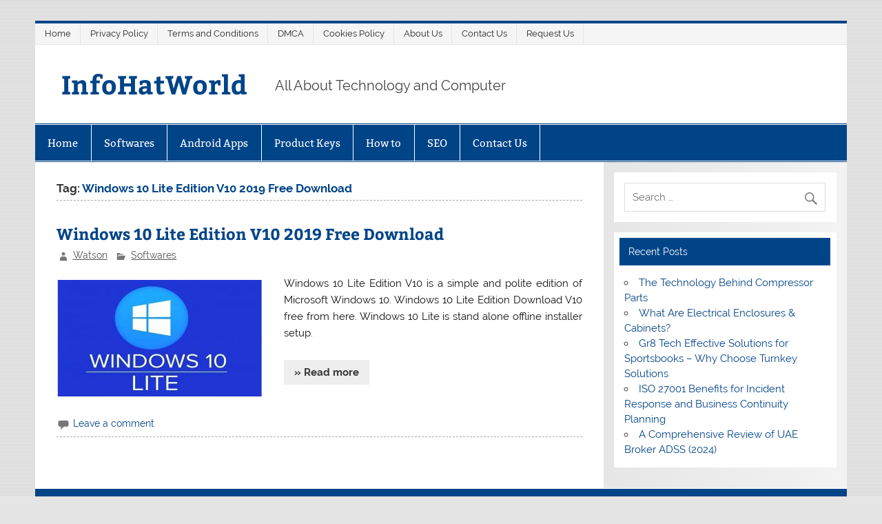

--- FILE ---
content_type: text/html; charset=UTF-8
request_url: https://infohatworld.com/tag/windows-10-lite-edition-v10-2019-free-download/
body_size: 7525
content:
<!DOCTYPE html><!-- HTML 5 -->
<html lang="en-US">

<head>
<meta charset="UTF-8" />
<meta name="viewport" content="width=device-width, initial-scale=1">
<link rel="profile" href="https://gmpg.org/xfn/11" />
<link rel="pingback" href="https://infohatworld.com/xmlrpc.php" />

<meta name='robots' content='index, follow, max-image-preview:large, max-snippet:-1, max-video-preview:-1' />

	<!-- This site is optimized with the Yoast SEO plugin v26.8 - https://yoast.com/product/yoast-seo-wordpress/ -->
	<title>Windows 10 Lite Edition V10 2019 Free Download Archives - InfoHatWorld</title>
	<link rel="canonical" href="https://infohatworld.com/tag/windows-10-lite-edition-v10-2019-free-download/" />
	<meta property="og:locale" content="en_US" />
	<meta property="og:type" content="article" />
	<meta property="og:title" content="Windows 10 Lite Edition V10 2019 Free Download Archives - InfoHatWorld" />
	<meta property="og:url" content="https://infohatworld.com/tag/windows-10-lite-edition-v10-2019-free-download/" />
	<meta property="og:site_name" content="InfoHatWorld" />
	<meta name="twitter:card" content="summary_large_image" />
	<script type="application/ld+json" class="yoast-schema-graph">{"@context":"https://schema.org","@graph":[{"@type":"CollectionPage","@id":"https://infohatworld.com/tag/windows-10-lite-edition-v10-2019-free-download/","url":"https://infohatworld.com/tag/windows-10-lite-edition-v10-2019-free-download/","name":"Windows 10 Lite Edition V10 2019 Free Download Archives - InfoHatWorld","isPartOf":{"@id":"https://infohatworld.com/#website"},"primaryImageOfPage":{"@id":"https://infohatworld.com/tag/windows-10-lite-edition-v10-2019-free-download/#primaryimage"},"image":{"@id":"https://infohatworld.com/tag/windows-10-lite-edition-v10-2019-free-download/#primaryimage"},"thumbnailUrl":"https://infohatworld.com/wp-content/uploads/2019/12/windows-10-lite-edition-v10.jpg","breadcrumb":{"@id":"https://infohatworld.com/tag/windows-10-lite-edition-v10-2019-free-download/#breadcrumb"},"inLanguage":"en-US"},{"@type":"ImageObject","inLanguage":"en-US","@id":"https://infohatworld.com/tag/windows-10-lite-edition-v10-2019-free-download/#primaryimage","url":"https://infohatworld.com/wp-content/uploads/2019/12/windows-10-lite-edition-v10.jpg","contentUrl":"https://infohatworld.com/wp-content/uploads/2019/12/windows-10-lite-edition-v10.jpg","width":1280,"height":720,"caption":"Windows 10 Lite Edition Download V10 2019 Free Download"},{"@type":"BreadcrumbList","@id":"https://infohatworld.com/tag/windows-10-lite-edition-v10-2019-free-download/#breadcrumb","itemListElement":[{"@type":"ListItem","position":1,"name":"Home","item":"https://infohatworld.com/"},{"@type":"ListItem","position":2,"name":"Windows 10 Lite Edition V10 2019 Free Download"}]},{"@type":"WebSite","@id":"https://infohatworld.com/#website","url":"https://infohatworld.com/","name":"InfoHatWorld","description":"All About Technology and Computer","publisher":{"@id":"https://infohatworld.com/#organization"},"potentialAction":[{"@type":"SearchAction","target":{"@type":"EntryPoint","urlTemplate":"https://infohatworld.com/?s={search_term_string}"},"query-input":{"@type":"PropertyValueSpecification","valueRequired":true,"valueName":"search_term_string"}}],"inLanguage":"en-US"},{"@type":"Organization","@id":"https://infohatworld.com/#organization","name":"InfoHatWorld","url":"https://infohatworld.com/","logo":{"@type":"ImageObject","inLanguage":"en-US","@id":"https://infohatworld.com/#/schema/logo/image/","url":"https://infohatworld.com/wp-content/uploads/2019/12/INFOHATWORLD-1.png","contentUrl":"https://infohatworld.com/wp-content/uploads/2019/12/INFOHATWORLD-1.png","width":198,"height":66,"caption":"InfoHatWorld"},"image":{"@id":"https://infohatworld.com/#/schema/logo/image/"}}]}</script>
	<!-- / Yoast SEO plugin. -->


<link rel="alternate" type="application/rss+xml" title="InfoHatWorld &raquo; Feed" href="https://infohatworld.com/feed/" />
<link rel="alternate" type="application/rss+xml" title="InfoHatWorld &raquo; Comments Feed" href="https://infohatworld.com/comments/feed/" />
<link rel="alternate" type="application/rss+xml" title="InfoHatWorld &raquo; Windows 10 Lite Edition V10 2019 Free Download Tag Feed" href="https://infohatworld.com/tag/windows-10-lite-edition-v10-2019-free-download/feed/" />
<style id='wp-img-auto-sizes-contain-inline-css' type='text/css'>
img:is([sizes=auto i],[sizes^="auto," i]){contain-intrinsic-size:3000px 1500px}
/*# sourceURL=wp-img-auto-sizes-contain-inline-css */
</style>

<link rel='stylesheet' id='smartline-custom-fonts-css' href='https://infohatworld.com/wp-content/themes/smartline-lite/css/custom-fonts.css?ver=20180413' type='text/css' media='all' />
<style id='wp-emoji-styles-inline-css' type='text/css'>

	img.wp-smiley, img.emoji {
		display: inline !important;
		border: none !important;
		box-shadow: none !important;
		height: 1em !important;
		width: 1em !important;
		margin: 0 0.07em !important;
		vertical-align: -0.1em !important;
		background: none !important;
		padding: 0 !important;
	}
/*# sourceURL=wp-emoji-styles-inline-css */
</style>
<link rel='stylesheet' id='wp-block-library-css' href='https://infohatworld.com/wp-includes/css/dist/block-library/style.min.css?ver=6.9' type='text/css' media='all' />
<style id='global-styles-inline-css' type='text/css'>
:root{--wp--preset--aspect-ratio--square: 1;--wp--preset--aspect-ratio--4-3: 4/3;--wp--preset--aspect-ratio--3-4: 3/4;--wp--preset--aspect-ratio--3-2: 3/2;--wp--preset--aspect-ratio--2-3: 2/3;--wp--preset--aspect-ratio--16-9: 16/9;--wp--preset--aspect-ratio--9-16: 9/16;--wp--preset--color--black: #353535;--wp--preset--color--cyan-bluish-gray: #abb8c3;--wp--preset--color--white: #ffffff;--wp--preset--color--pale-pink: #f78da7;--wp--preset--color--vivid-red: #cf2e2e;--wp--preset--color--luminous-vivid-orange: #ff6900;--wp--preset--color--luminous-vivid-amber: #fcb900;--wp--preset--color--light-green-cyan: #7bdcb5;--wp--preset--color--vivid-green-cyan: #00d084;--wp--preset--color--pale-cyan-blue: #8ed1fc;--wp--preset--color--vivid-cyan-blue: #0693e3;--wp--preset--color--vivid-purple: #9b51e0;--wp--preset--color--primary: #004488;--wp--preset--color--light-gray: #f0f0f0;--wp--preset--color--dark-gray: #777777;--wp--preset--gradient--vivid-cyan-blue-to-vivid-purple: linear-gradient(135deg,rgb(6,147,227) 0%,rgb(155,81,224) 100%);--wp--preset--gradient--light-green-cyan-to-vivid-green-cyan: linear-gradient(135deg,rgb(122,220,180) 0%,rgb(0,208,130) 100%);--wp--preset--gradient--luminous-vivid-amber-to-luminous-vivid-orange: linear-gradient(135deg,rgb(252,185,0) 0%,rgb(255,105,0) 100%);--wp--preset--gradient--luminous-vivid-orange-to-vivid-red: linear-gradient(135deg,rgb(255,105,0) 0%,rgb(207,46,46) 100%);--wp--preset--gradient--very-light-gray-to-cyan-bluish-gray: linear-gradient(135deg,rgb(238,238,238) 0%,rgb(169,184,195) 100%);--wp--preset--gradient--cool-to-warm-spectrum: linear-gradient(135deg,rgb(74,234,220) 0%,rgb(151,120,209) 20%,rgb(207,42,186) 40%,rgb(238,44,130) 60%,rgb(251,105,98) 80%,rgb(254,248,76) 100%);--wp--preset--gradient--blush-light-purple: linear-gradient(135deg,rgb(255,206,236) 0%,rgb(152,150,240) 100%);--wp--preset--gradient--blush-bordeaux: linear-gradient(135deg,rgb(254,205,165) 0%,rgb(254,45,45) 50%,rgb(107,0,62) 100%);--wp--preset--gradient--luminous-dusk: linear-gradient(135deg,rgb(255,203,112) 0%,rgb(199,81,192) 50%,rgb(65,88,208) 100%);--wp--preset--gradient--pale-ocean: linear-gradient(135deg,rgb(255,245,203) 0%,rgb(182,227,212) 50%,rgb(51,167,181) 100%);--wp--preset--gradient--electric-grass: linear-gradient(135deg,rgb(202,248,128) 0%,rgb(113,206,126) 100%);--wp--preset--gradient--midnight: linear-gradient(135deg,rgb(2,3,129) 0%,rgb(40,116,252) 100%);--wp--preset--font-size--small: 13px;--wp--preset--font-size--medium: 20px;--wp--preset--font-size--large: 36px;--wp--preset--font-size--x-large: 42px;--wp--preset--spacing--20: 0.44rem;--wp--preset--spacing--30: 0.67rem;--wp--preset--spacing--40: 1rem;--wp--preset--spacing--50: 1.5rem;--wp--preset--spacing--60: 2.25rem;--wp--preset--spacing--70: 3.38rem;--wp--preset--spacing--80: 5.06rem;--wp--preset--shadow--natural: 6px 6px 9px rgba(0, 0, 0, 0.2);--wp--preset--shadow--deep: 12px 12px 50px rgba(0, 0, 0, 0.4);--wp--preset--shadow--sharp: 6px 6px 0px rgba(0, 0, 0, 0.2);--wp--preset--shadow--outlined: 6px 6px 0px -3px rgb(255, 255, 255), 6px 6px rgb(0, 0, 0);--wp--preset--shadow--crisp: 6px 6px 0px rgb(0, 0, 0);}:where(.is-layout-flex){gap: 0.5em;}:where(.is-layout-grid){gap: 0.5em;}body .is-layout-flex{display: flex;}.is-layout-flex{flex-wrap: wrap;align-items: center;}.is-layout-flex > :is(*, div){margin: 0;}body .is-layout-grid{display: grid;}.is-layout-grid > :is(*, div){margin: 0;}:where(.wp-block-columns.is-layout-flex){gap: 2em;}:where(.wp-block-columns.is-layout-grid){gap: 2em;}:where(.wp-block-post-template.is-layout-flex){gap: 1.25em;}:where(.wp-block-post-template.is-layout-grid){gap: 1.25em;}.has-black-color{color: var(--wp--preset--color--black) !important;}.has-cyan-bluish-gray-color{color: var(--wp--preset--color--cyan-bluish-gray) !important;}.has-white-color{color: var(--wp--preset--color--white) !important;}.has-pale-pink-color{color: var(--wp--preset--color--pale-pink) !important;}.has-vivid-red-color{color: var(--wp--preset--color--vivid-red) !important;}.has-luminous-vivid-orange-color{color: var(--wp--preset--color--luminous-vivid-orange) !important;}.has-luminous-vivid-amber-color{color: var(--wp--preset--color--luminous-vivid-amber) !important;}.has-light-green-cyan-color{color: var(--wp--preset--color--light-green-cyan) !important;}.has-vivid-green-cyan-color{color: var(--wp--preset--color--vivid-green-cyan) !important;}.has-pale-cyan-blue-color{color: var(--wp--preset--color--pale-cyan-blue) !important;}.has-vivid-cyan-blue-color{color: var(--wp--preset--color--vivid-cyan-blue) !important;}.has-vivid-purple-color{color: var(--wp--preset--color--vivid-purple) !important;}.has-black-background-color{background-color: var(--wp--preset--color--black) !important;}.has-cyan-bluish-gray-background-color{background-color: var(--wp--preset--color--cyan-bluish-gray) !important;}.has-white-background-color{background-color: var(--wp--preset--color--white) !important;}.has-pale-pink-background-color{background-color: var(--wp--preset--color--pale-pink) !important;}.has-vivid-red-background-color{background-color: var(--wp--preset--color--vivid-red) !important;}.has-luminous-vivid-orange-background-color{background-color: var(--wp--preset--color--luminous-vivid-orange) !important;}.has-luminous-vivid-amber-background-color{background-color: var(--wp--preset--color--luminous-vivid-amber) !important;}.has-light-green-cyan-background-color{background-color: var(--wp--preset--color--light-green-cyan) !important;}.has-vivid-green-cyan-background-color{background-color: var(--wp--preset--color--vivid-green-cyan) !important;}.has-pale-cyan-blue-background-color{background-color: var(--wp--preset--color--pale-cyan-blue) !important;}.has-vivid-cyan-blue-background-color{background-color: var(--wp--preset--color--vivid-cyan-blue) !important;}.has-vivid-purple-background-color{background-color: var(--wp--preset--color--vivid-purple) !important;}.has-black-border-color{border-color: var(--wp--preset--color--black) !important;}.has-cyan-bluish-gray-border-color{border-color: var(--wp--preset--color--cyan-bluish-gray) !important;}.has-white-border-color{border-color: var(--wp--preset--color--white) !important;}.has-pale-pink-border-color{border-color: var(--wp--preset--color--pale-pink) !important;}.has-vivid-red-border-color{border-color: var(--wp--preset--color--vivid-red) !important;}.has-luminous-vivid-orange-border-color{border-color: var(--wp--preset--color--luminous-vivid-orange) !important;}.has-luminous-vivid-amber-border-color{border-color: var(--wp--preset--color--luminous-vivid-amber) !important;}.has-light-green-cyan-border-color{border-color: var(--wp--preset--color--light-green-cyan) !important;}.has-vivid-green-cyan-border-color{border-color: var(--wp--preset--color--vivid-green-cyan) !important;}.has-pale-cyan-blue-border-color{border-color: var(--wp--preset--color--pale-cyan-blue) !important;}.has-vivid-cyan-blue-border-color{border-color: var(--wp--preset--color--vivid-cyan-blue) !important;}.has-vivid-purple-border-color{border-color: var(--wp--preset--color--vivid-purple) !important;}.has-vivid-cyan-blue-to-vivid-purple-gradient-background{background: var(--wp--preset--gradient--vivid-cyan-blue-to-vivid-purple) !important;}.has-light-green-cyan-to-vivid-green-cyan-gradient-background{background: var(--wp--preset--gradient--light-green-cyan-to-vivid-green-cyan) !important;}.has-luminous-vivid-amber-to-luminous-vivid-orange-gradient-background{background: var(--wp--preset--gradient--luminous-vivid-amber-to-luminous-vivid-orange) !important;}.has-luminous-vivid-orange-to-vivid-red-gradient-background{background: var(--wp--preset--gradient--luminous-vivid-orange-to-vivid-red) !important;}.has-very-light-gray-to-cyan-bluish-gray-gradient-background{background: var(--wp--preset--gradient--very-light-gray-to-cyan-bluish-gray) !important;}.has-cool-to-warm-spectrum-gradient-background{background: var(--wp--preset--gradient--cool-to-warm-spectrum) !important;}.has-blush-light-purple-gradient-background{background: var(--wp--preset--gradient--blush-light-purple) !important;}.has-blush-bordeaux-gradient-background{background: var(--wp--preset--gradient--blush-bordeaux) !important;}.has-luminous-dusk-gradient-background{background: var(--wp--preset--gradient--luminous-dusk) !important;}.has-pale-ocean-gradient-background{background: var(--wp--preset--gradient--pale-ocean) !important;}.has-electric-grass-gradient-background{background: var(--wp--preset--gradient--electric-grass) !important;}.has-midnight-gradient-background{background: var(--wp--preset--gradient--midnight) !important;}.has-small-font-size{font-size: var(--wp--preset--font-size--small) !important;}.has-medium-font-size{font-size: var(--wp--preset--font-size--medium) !important;}.has-large-font-size{font-size: var(--wp--preset--font-size--large) !important;}.has-x-large-font-size{font-size: var(--wp--preset--font-size--x-large) !important;}
/*# sourceURL=global-styles-inline-css */
</style>

<style id='classic-theme-styles-inline-css' type='text/css'>
/*! This file is auto-generated */
.wp-block-button__link{color:#fff;background-color:#32373c;border-radius:9999px;box-shadow:none;text-decoration:none;padding:calc(.667em + 2px) calc(1.333em + 2px);font-size:1.125em}.wp-block-file__button{background:#32373c;color:#fff;text-decoration:none}
/*# sourceURL=/wp-includes/css/classic-themes.min.css */
</style>
<link rel='stylesheet' id='smartline-lite-stylesheet-css' href='https://infohatworld.com/wp-content/themes/smartline-lite/style.css?ver=1.6.8' type='text/css' media='all' />
<link rel='stylesheet' id='genericons-css' href='https://infohatworld.com/wp-content/themes/smartline-lite/css/genericons/genericons.css?ver=3.4.1' type='text/css' media='all' />
<script type="text/javascript" src="https://infohatworld.com/wp-includes/js/jquery/jquery.min.js?ver=3.7.1" id="jquery-core-js"></script>
<script type="text/javascript" src="https://infohatworld.com/wp-includes/js/jquery/jquery-migrate.min.js?ver=3.4.1" id="jquery-migrate-js"></script>
<script type="text/javascript" id="smartline-lite-jquery-navigation-js-extra">
/* <![CDATA[ */
var smartline_menu_title = {"text":"Menu"};
//# sourceURL=smartline-lite-jquery-navigation-js-extra
/* ]]> */
</script>
<script type="text/javascript" src="https://infohatworld.com/wp-content/themes/smartline-lite/js/navigation.js?ver=20210324" id="smartline-lite-jquery-navigation-js"></script>
<link rel="https://api.w.org/" href="https://infohatworld.com/wp-json/" /><link rel="alternate" title="JSON" type="application/json" href="https://infohatworld.com/wp-json/wp/v2/tags/50" /><link rel="EditURI" type="application/rsd+xml" title="RSD" href="https://infohatworld.com/xmlrpc.php?rsd" />
<meta name="generator" content="WordPress 6.9" />
<!-- Global site tag (gtag.js) - Google Analytics -->
<script async src="https://www.googletagmanager.com/gtag/js?id=UA-75914908-10"></script>
<script>
  window.dataLayer = window.dataLayer || [];
  function gtag(){dataLayer.push(arguments);}
  gtag('js', new Date());

  gtag('config', 'UA-75914908-10');
</script>
<script data-ad-client="ca-pub-2506611514062857" async src="https://pagead2.googlesyndication.com/pagead/js/adsbygoogle.js"></script>
<meta name="google-site-verification" content="tG_bKWOOnYkeVGgtRIVNATYj0xfx9DT04LhxUBWavuA" /><style type="text/css" id="custom-background-css">
body.custom-background { background-image: url("https://infohatworld.com/wp-content/themes/smartline-lite/images/background.png"); background-position: left top; background-size: auto; background-repeat: repeat; background-attachment: scroll; }
</style>
	<link rel="icon" href="https://infohatworld.com/wp-content/uploads/2019/12/favicaon-infohatworld.png" sizes="32x32" />
<link rel="icon" href="https://infohatworld.com/wp-content/uploads/2019/12/favicaon-infohatworld.png" sizes="192x192" />
<link rel="apple-touch-icon" href="https://infohatworld.com/wp-content/uploads/2019/12/favicaon-infohatworld.png" />
<meta name="msapplication-TileImage" content="https://infohatworld.com/wp-content/uploads/2019/12/favicaon-infohatworld.png" />
		<style type="text/css" id="wp-custom-css">
			.post{ text-align: justify; }		</style>
		</head>

<body class="archive tag tag-windows-10-lite-edition-v10-2019-free-download tag-50 custom-background wp-theme-smartline-lite">

<a class="skip-link screen-reader-text" href="#content">Skip to content</a>

<div id="wrapper" class="hfeed">

	<div id="header-wrap">

		
		<nav id="topnav" class="clearfix" role="navigation">
			<ul id="topnav-menu" class="top-navigation-menu"><li id="menu-item-122" class="menu-item menu-item-type-custom menu-item-object-custom menu-item-home menu-item-122"><a href="https://infohatworld.com/">Home</a></li>
<li id="menu-item-123" class="menu-item menu-item-type-post_type menu-item-object-page menu-item-123"><a href="https://infohatworld.com/privacy-policy/">Privacy Policy</a></li>
<li id="menu-item-129" class="menu-item menu-item-type-post_type menu-item-object-page menu-item-129"><a href="https://infohatworld.com/terms-and-conditions/">Terms and Conditions</a></li>
<li id="menu-item-127" class="menu-item menu-item-type-post_type menu-item-object-page menu-item-127"><a href="https://infohatworld.com/dmca/">DMCA</a></li>
<li id="menu-item-126" class="menu-item menu-item-type-post_type menu-item-object-page menu-item-126"><a href="https://infohatworld.com/cookies-policy/">Cookies Policy</a></li>
<li id="menu-item-124" class="menu-item menu-item-type-post_type menu-item-object-page menu-item-124"><a href="https://infohatworld.com/about-us/">About Us</a></li>
<li id="menu-item-125" class="menu-item menu-item-type-post_type menu-item-object-page menu-item-125"><a href="https://infohatworld.com/contact-us/">Contact Us</a></li>
<li id="menu-item-128" class="menu-item menu-item-type-post_type menu-item-object-page menu-item-128"><a href="https://infohatworld.com/request-us/">Request Us</a></li>
</ul>		</nav>

		
		<header id="header" class="clearfix" role="banner">

			<div id="logo" class="clearfix">

								
		<p class="site-title"><a href="https://infohatworld.com/" rel="home">InfoHatWorld</a></p>

					
			<p class="site-description">All About Technology and Computer</p>

		
			</div>

			<div id="header-content" class="clearfix">
							</div>

		</header>

	</div>

	<div id="navi-wrap">

		<nav id="mainnav" class="clearfix" role="navigation">
			<ul id="mainnav-menu" class="main-navigation-menu"><li id="menu-item-7" class="menu-item menu-item-type-custom menu-item-object-custom menu-item-7"><a href="http://www.infohatworld.com/">Home</a></li>
<li id="menu-item-10" class="menu-item menu-item-type-taxonomy menu-item-object-category menu-item-10"><a href="https://infohatworld.com/category/softwares/">Softwares</a></li>
<li id="menu-item-9" class="menu-item menu-item-type-taxonomy menu-item-object-category menu-item-9"><a href="https://infohatworld.com/category/android/">Android Apps</a></li>
<li id="menu-item-239" class="menu-item menu-item-type-taxonomy menu-item-object-category menu-item-239"><a href="https://infohatworld.com/category/product-keys/">Product Keys</a></li>
<li id="menu-item-11" class="menu-item menu-item-type-taxonomy menu-item-object-category menu-item-11"><a href="https://infohatworld.com/category/how-to/">How to</a></li>
<li id="menu-item-189" class="menu-item menu-item-type-taxonomy menu-item-object-category menu-item-189"><a href="https://infohatworld.com/category/seo/">SEO</a></li>
<li id="menu-item-121" class="menu-item menu-item-type-post_type menu-item-object-page menu-item-121"><a href="https://infohatworld.com/contact-us/">Contact Us</a></li>
</ul>		</nav>

	</div>

	

	<div id="wrap" class="clearfix">
		
		<section id="content" class="primary" role="main">
	
						
			<header class="page-header">
				<h1 class="archive-title">Tag: <span>Windows 10 Lite Edition V10 2019 Free Download</span></h1>			</header>
		
					
	<article id="post-82" class="post-82 post type-post status-publish format-standard has-post-thumbnail hentry category-softwares tag-windows-10-lite tag-windows-10-lite-1809 tag-windows-10-lite-1903 tag-windows-10-lite-edition tag-windows-10-lite-edition-product-key tag-windows-10-lite-edition-review tag-windows-10-lite-edition-v10 tag-windows-10-lite-edition-v10-2019 tag-windows-10-lite-edition-v10-2019-download tag-windows-10-lite-edition-v10-2019-free-download tag-windows-10-lite-microsoft">
		
		<h2 class="entry-title post-title"><a href="https://infohatworld.com/windows-10-lite-edition/" rel="bookmark">Windows 10 Lite Edition V10 2019 Free Download</a></h2>		
		<div class="entry-meta postmeta"><span class="meta-author author vcard"> <a class="url fn n" href="https://infohatworld.com/author/admin/" title="View all posts by Watson" rel="author">Watson</a></span>
	<span class="meta-category">
		<a href="https://infohatworld.com/category/softwares/" rel="category tag">Softwares</a>	</span>

</div>

		<div class="entry clearfix">
			
		<a href="https://infohatworld.com/windows-10-lite-edition/" rel="bookmark">
			<img width="300" height="169" src="https://infohatworld.com/wp-content/uploads/2019/12/windows-10-lite-edition-v10.jpg" class="alignleft wp-post-image" alt="Windows 10 Lite Edition Download V10 2019 Free Download" decoding="async" fetchpriority="high" srcset="https://infohatworld.com/wp-content/uploads/2019/12/windows-10-lite-edition-v10.jpg 1280w, https://infohatworld.com/wp-content/uploads/2019/12/windows-10-lite-edition-v10-300x169.jpg 300w, https://infohatworld.com/wp-content/uploads/2019/12/windows-10-lite-edition-v10-1024x576.jpg 1024w, https://infohatworld.com/wp-content/uploads/2019/12/windows-10-lite-edition-v10-768x432.jpg 768w, https://infohatworld.com/wp-content/uploads/2019/12/windows-10-lite-edition-v10-660x371.jpg 660w" sizes="(max-width: 300px) 100vw, 300px" />		</a>

			<p>Windows 10 Lite Edition V10 is a simple and polite edition of Microsoft Windows 10. Windows 10 Lite Edition Download V10 free from here. Windows 10 Lite is stand alone offline installer setup.</p>
			<a href="https://infohatworld.com/windows-10-lite-edition/" class="more-link">&raquo; Read more</a>
		</div>
		
		<div class="postinfo clearfix">			<span class="meta-comments">
				<a href="https://infohatworld.com/windows-10-lite-edition/#respond">Leave a comment</a>			</span>
</div>

	</article>			
		</section>
		
		
	<section id="sidebar" class="secondary clearfix" role="complementary">

		<aside id="search-2" class="widget widget_search clearfix">
	<form role="search" method="get" class="search-form" action="https://infohatworld.com/">
		<label>
			<span class="screen-reader-text">Search for:</span>
			<input type="search" class="search-field" placeholder="Search &hellip;" value="" name="s">
		</label>
		<button type="submit" class="search-submit">
			<span class="genericon-search"></span>
		</button>
	</form>

</aside>
		<aside id="recent-posts-2" class="widget widget_recent_entries clearfix">
		<h3 class="widgettitle"><span>Recent Posts</span></h3>
		<ul>
											<li>
					<a href="https://infohatworld.com/technology-behind-compressor-parts/">The Technology Behind Compressor Parts</a>
									</li>
											<li>
					<a href="https://infohatworld.com/electrical-enclosures-cabinets/">What Are Electrical Enclosures &#038; Cabinets?</a>
									</li>
											<li>
					<a href="https://infohatworld.com/gr8-tech-effective-solutions-for-sportsbooks-why-choose-turnkey-solutions/">Gr8 Tech Effective Solutions for Sportsbooks &#8211; Why Choose Turnkey Solutions</a>
									</li>
											<li>
					<a href="https://infohatworld.com/iso-27001-benefits-for-incident-response-and-business-continuity-planning/">ISO 27001 Benefits for Incident Response and Business Continuity Planning</a>
									</li>
											<li>
					<a href="https://infohatworld.com/review-of-uae-broker-adss/">A Comprehensive Review of UAE Broker ADSS (2024)</a>
									</li>
					</ul>

		</aside>
	</section>
	</div>
	

	
	<footer id="footer" class="clearfix" role="contentinfo">

		
		<nav id="footernav" class="clearfix" role="navigation">
			<ul id="footernav-menu" class="menu"><li id="menu-item-133" class="menu-item menu-item-type-post_type menu-item-object-page menu-item-133"><a href="https://infohatworld.com/dmca/">DMCA</a></li>
<li id="menu-item-134" class="menu-item menu-item-type-post_type menu-item-object-page menu-item-134"><a href="https://infohatworld.com/terms-and-conditions/">Terms and Conditions</a></li>
<li id="menu-item-130" class="menu-item menu-item-type-post_type menu-item-object-page menu-item-130"><a href="https://infohatworld.com/privacy-policy/">Privacy Policy</a></li>
<li id="menu-item-131" class="menu-item menu-item-type-post_type menu-item-object-page menu-item-131"><a href="https://infohatworld.com/about-us/">About Us</a></li>
<li id="menu-item-132" class="menu-item menu-item-type-post_type menu-item-object-page menu-item-132"><a href="https://infohatworld.com/contact-us/">Contact Us</a></li>
</ul>		</nav>

		
		<div id="footer-text">

			
	<span class="credit-link">
		WordPress Theme: Smartline by ThemeZee.	</span>


		</div>

	</footer>

</div><!-- end #wrapper -->

<script type="speculationrules">
{"prefetch":[{"source":"document","where":{"and":[{"href_matches":"/*"},{"not":{"href_matches":["/wp-*.php","/wp-admin/*","/wp-content/uploads/*","/wp-content/*","/wp-content/plugins/*","/wp-content/themes/smartline-lite/*","/*\\?(.+)"]}},{"not":{"selector_matches":"a[rel~=\"nofollow\"]"}},{"not":{"selector_matches":".no-prefetch, .no-prefetch a"}}]},"eagerness":"conservative"}]}
</script>
<script id="wp-emoji-settings" type="application/json">
{"baseUrl":"https://s.w.org/images/core/emoji/17.0.2/72x72/","ext":".png","svgUrl":"https://s.w.org/images/core/emoji/17.0.2/svg/","svgExt":".svg","source":{"concatemoji":"https://infohatworld.com/wp-includes/js/wp-emoji-release.min.js?ver=6.9"}}
</script>
<script type="module">
/* <![CDATA[ */
/*! This file is auto-generated */
const a=JSON.parse(document.getElementById("wp-emoji-settings").textContent),o=(window._wpemojiSettings=a,"wpEmojiSettingsSupports"),s=["flag","emoji"];function i(e){try{var t={supportTests:e,timestamp:(new Date).valueOf()};sessionStorage.setItem(o,JSON.stringify(t))}catch(e){}}function c(e,t,n){e.clearRect(0,0,e.canvas.width,e.canvas.height),e.fillText(t,0,0);t=new Uint32Array(e.getImageData(0,0,e.canvas.width,e.canvas.height).data);e.clearRect(0,0,e.canvas.width,e.canvas.height),e.fillText(n,0,0);const a=new Uint32Array(e.getImageData(0,0,e.canvas.width,e.canvas.height).data);return t.every((e,t)=>e===a[t])}function p(e,t){e.clearRect(0,0,e.canvas.width,e.canvas.height),e.fillText(t,0,0);var n=e.getImageData(16,16,1,1);for(let e=0;e<n.data.length;e++)if(0!==n.data[e])return!1;return!0}function u(e,t,n,a){switch(t){case"flag":return n(e,"\ud83c\udff3\ufe0f\u200d\u26a7\ufe0f","\ud83c\udff3\ufe0f\u200b\u26a7\ufe0f")?!1:!n(e,"\ud83c\udde8\ud83c\uddf6","\ud83c\udde8\u200b\ud83c\uddf6")&&!n(e,"\ud83c\udff4\udb40\udc67\udb40\udc62\udb40\udc65\udb40\udc6e\udb40\udc67\udb40\udc7f","\ud83c\udff4\u200b\udb40\udc67\u200b\udb40\udc62\u200b\udb40\udc65\u200b\udb40\udc6e\u200b\udb40\udc67\u200b\udb40\udc7f");case"emoji":return!a(e,"\ud83e\u1fac8")}return!1}function f(e,t,n,a){let r;const o=(r="undefined"!=typeof WorkerGlobalScope&&self instanceof WorkerGlobalScope?new OffscreenCanvas(300,150):document.createElement("canvas")).getContext("2d",{willReadFrequently:!0}),s=(o.textBaseline="top",o.font="600 32px Arial",{});return e.forEach(e=>{s[e]=t(o,e,n,a)}),s}function r(e){var t=document.createElement("script");t.src=e,t.defer=!0,document.head.appendChild(t)}a.supports={everything:!0,everythingExceptFlag:!0},new Promise(t=>{let n=function(){try{var e=JSON.parse(sessionStorage.getItem(o));if("object"==typeof e&&"number"==typeof e.timestamp&&(new Date).valueOf()<e.timestamp+604800&&"object"==typeof e.supportTests)return e.supportTests}catch(e){}return null}();if(!n){if("undefined"!=typeof Worker&&"undefined"!=typeof OffscreenCanvas&&"undefined"!=typeof URL&&URL.createObjectURL&&"undefined"!=typeof Blob)try{var e="postMessage("+f.toString()+"("+[JSON.stringify(s),u.toString(),c.toString(),p.toString()].join(",")+"));",a=new Blob([e],{type:"text/javascript"});const r=new Worker(URL.createObjectURL(a),{name:"wpTestEmojiSupports"});return void(r.onmessage=e=>{i(n=e.data),r.terminate(),t(n)})}catch(e){}i(n=f(s,u,c,p))}t(n)}).then(e=>{for(const n in e)a.supports[n]=e[n],a.supports.everything=a.supports.everything&&a.supports[n],"flag"!==n&&(a.supports.everythingExceptFlag=a.supports.everythingExceptFlag&&a.supports[n]);var t;a.supports.everythingExceptFlag=a.supports.everythingExceptFlag&&!a.supports.flag,a.supports.everything||((t=a.source||{}).concatemoji?r(t.concatemoji):t.wpemoji&&t.twemoji&&(r(t.twemoji),r(t.wpemoji)))});
//# sourceURL=https://infohatworld.com/wp-includes/js/wp-emoji-loader.min.js
/* ]]> */
</script>
<script defer src="https://static.cloudflareinsights.com/beacon.min.js/vcd15cbe7772f49c399c6a5babf22c1241717689176015" integrity="sha512-ZpsOmlRQV6y907TI0dKBHq9Md29nnaEIPlkf84rnaERnq6zvWvPUqr2ft8M1aS28oN72PdrCzSjY4U6VaAw1EQ==" data-cf-beacon='{"version":"2024.11.0","token":"30f6a28674134e7d941955541b98e4d0","r":1,"server_timing":{"name":{"cfCacheStatus":true,"cfEdge":true,"cfExtPri":true,"cfL4":true,"cfOrigin":true,"cfSpeedBrain":true},"location_startswith":null}}' crossorigin="anonymous"></script>
</body>
</html>


<!-- Page cached by LiteSpeed Cache 7.7 on 2026-01-28 04:09:34 -->

--- FILE ---
content_type: text/html; charset=utf-8
request_url: https://www.google.com/recaptcha/api2/aframe
body_size: 267
content:
<!DOCTYPE HTML><html><head><meta http-equiv="content-type" content="text/html; charset=UTF-8"></head><body><script nonce="5oRWEWZGnPCe88l9BJitcQ">/** Anti-fraud and anti-abuse applications only. See google.com/recaptcha */ try{var clients={'sodar':'https://pagead2.googlesyndication.com/pagead/sodar?'};window.addEventListener("message",function(a){try{if(a.source===window.parent){var b=JSON.parse(a.data);var c=clients[b['id']];if(c){var d=document.createElement('img');d.src=c+b['params']+'&rc='+(localStorage.getItem("rc::a")?sessionStorage.getItem("rc::b"):"");window.document.body.appendChild(d);sessionStorage.setItem("rc::e",parseInt(sessionStorage.getItem("rc::e")||0)+1);localStorage.setItem("rc::h",'1769555376255');}}}catch(b){}});window.parent.postMessage("_grecaptcha_ready", "*");}catch(b){}</script></body></html>